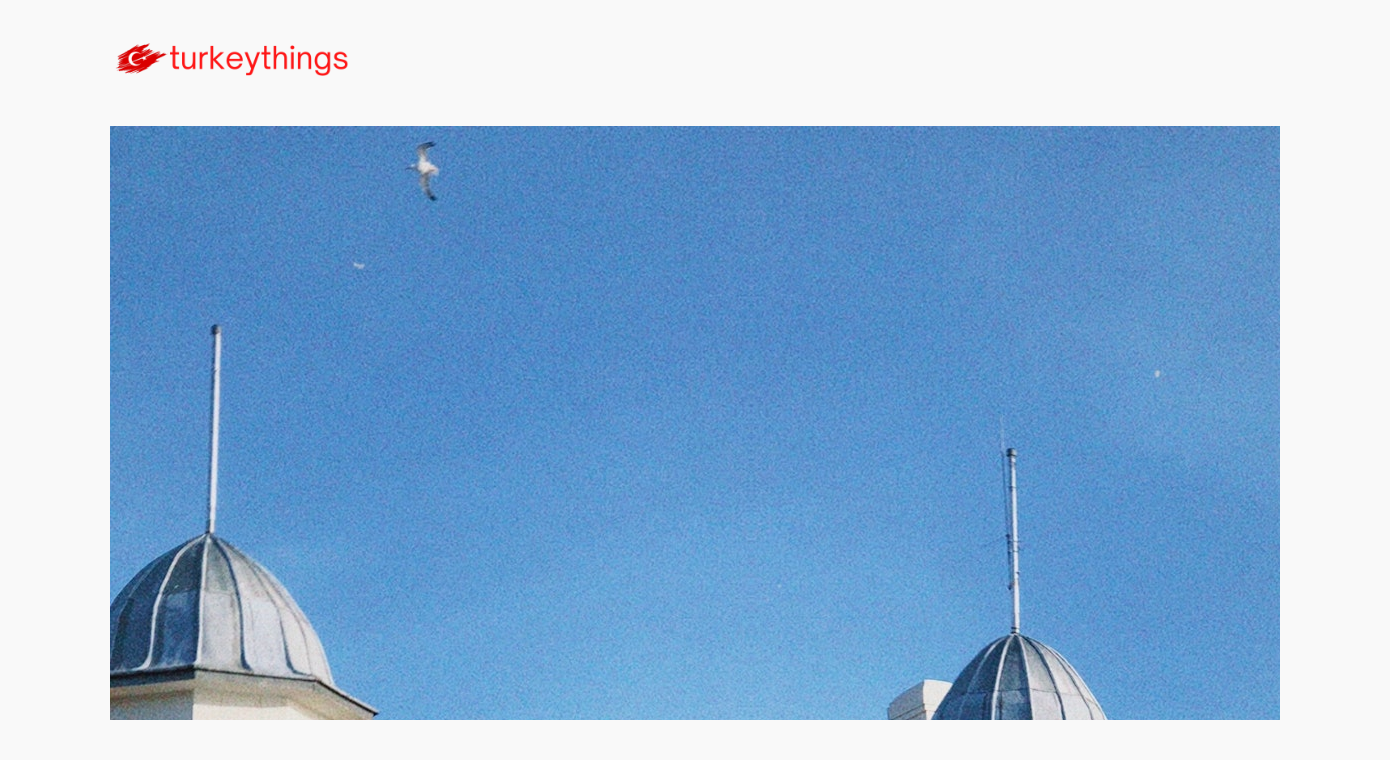

--- FILE ---
content_type: text/html; charset=utf-8
request_url: https://www.google.com/recaptcha/api2/aframe
body_size: 268
content:
<!DOCTYPE HTML><html><head><meta http-equiv="content-type" content="text/html; charset=UTF-8"></head><body><script nonce="wFSJSP_3p1X5tvtOz2mXCw">/** Anti-fraud and anti-abuse applications only. See google.com/recaptcha */ try{var clients={'sodar':'https://pagead2.googlesyndication.com/pagead/sodar?'};window.addEventListener("message",function(a){try{if(a.source===window.parent){var b=JSON.parse(a.data);var c=clients[b['id']];if(c){var d=document.createElement('img');d.src=c+b['params']+'&rc='+(localStorage.getItem("rc::a")?sessionStorage.getItem("rc::b"):"");window.document.body.appendChild(d);sessionStorage.setItem("rc::e",parseInt(sessionStorage.getItem("rc::e")||0)+1);localStorage.setItem("rc::h",'1768787436946');}}}catch(b){}});window.parent.postMessage("_grecaptcha_ready", "*");}catch(b){}</script></body></html>